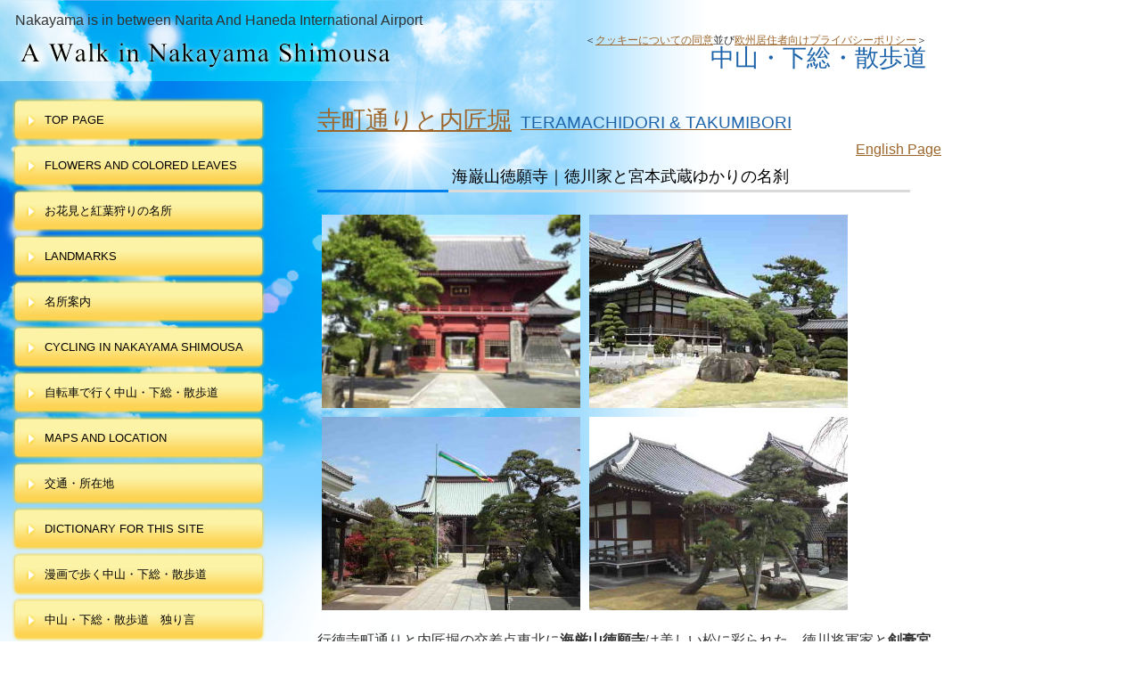

--- FILE ---
content_type: text/html
request_url: https://travel.smileandhappiness.net/tokuganji.html
body_size: 25056
content:
<!DOCTYPE HTML PUBLIC "-//W3C//DTD HTML 4.01 Transitional//EN" "http://www.w3.org/TR/html4/loose.dtd">
<html lang="ja">
<head>
<!-- Global site tag (gtag.js) - Google Analytics -->
<script async src="https://www.googletagmanager.com/gtag/js?id=UA-53639759-4"></script>
<script>
  window.dataLayer = window.dataLayer || [];
  function gtag(){dataLayer.push(arguments);}
  gtag('js', new Date());

  gtag('config', 'UA-53639759-4', {'conversion_linker': false});
  gtag('config', 'G-6P4B8DTZTV', {'conversion_linker': false});
</script>
<meta http-equiv="Content-Type" content="text/html; charset=Shift_JIS">
<meta http-equiv="Content-Style-Type" content="text/css">
<meta http-equiv="Content-Script-Type" content="text/javascript">
<meta name="viewport" content="width=device-width, initial-scale=1">
<meta name="format-detection" content="telephone=no">
<meta name="GENERATOR" content="JustSystems Homepage Builder Version 22.0.5.0 for Windows">
<meta name="Keywords" content="徳願寺　行徳,海厳山徳願寺,宮本武蔵　地蔵">
<meta name="Description" content="海巌山徳願寺は、徳川家康が帰依し、秀忠から阿弥陀如来像を、家光より朱印を与えられ、宮本武蔵ゆかりの寺院として有名。徳願寺の山門、鐘楼堂、経蔵は市川市指定の文化財。また、徳願寺は行徳浦安３３ヵ所観音札所の一番札所でもあります。">
<title>海巌山徳願寺｜徳川将軍家と剣豪宮本武蔵ゆかりの名刹</title>
<link rel="stylesheet" href="hpbparts1.css" type="text/css" id="hpbparts">
<link rel="stylesheet" href="container_2Lb_2c_left1.css" type="text/css" id="hpbcontainer">
<link rel="stylesheet" href="main_2Lb_2c2.css" type="text/css" id="hpbmain">
<link rel="stylesheet" href="user3.css" type="text/css" id="hpbuser">
<script type="text/javascript" src="jquery.min.js"><!-- hpbiptitle jQuery library --></script> <script type="text/javascript" src="move-mainnav.js">hpb-move-mainnav-js</script>
<script async src="https://pagead2.googlesyndication.com/pagead/js/adsbygoogle.js?client=ca-pub-8480968732450834" crossorigin="anonymous"></script> </head>
<body id="hpb-template-02-12b-02" class="hpb-layoutset-02 hpb-responsive" style="font-size : 100%; line-height : 1.5">
<div id="hpb-skip"><a href="#hpb-title">本文へスキップ</a></div>
<!-- container -->
<div id="hpb-container">
  <!-- header -->
  <div id="hpb-header">
    <div id="hpb-headerMain">
      <h1 class="en">Nakayama is in between Narita And Haneda International Airport</h1>
    </div>
    <div id="hpb-headerLogo"><a href="index.html" style="background-image : url(logo_2Lb1111111.png);">中山・下総・散歩道</a></div>
    <div id="hpb-headerExtra1" style="font-size : 100%;">
      <p class="address">＜<a href="privacy.html#cookie">クッキーについての同意</a>並び<a href="privacy.html#gdpr">欧州居住者向けプライバシーポリシー</a>＞</p>
      <p class="tel">中山・下総・散歩道</p>
    </div>
  </div>  <!-- header end --><!-- inner -->
  <div id="hpb-inner">
    <!-- wrapper -->
    <div id="hpb-wrapper">
      <!-- page title -->
      <div id="hpb-title">
        <h2><a href="teramachi-gyotoku.html"><span class="ja">寺町通りと内匠堀</span><span class="en">teramachiDori &amp; Takumibori </span></a></h2>
      </div>
      <!-- page title end --><!-- main -->
      <div id="hpb-main">
        <div align="right"><a HREF="tokuganji-english.html">English Page</a></div>
        <h3 style="text-align : center;" align="center">海巌山徳願寺｜徳川家と宮本武蔵ゆかりの名刹</h3>
        <img src="tokuganji-sanmon2.jpg" alt="海巌山徳願寺山門" title="" width="290" class="hpb-parts-img-01" height="217" border="0" style="margin-top : 5px;margin-left : 5px;margin-right : 5px;margin-bottom : 5px;"><img src="tokuganji-matsu02.jpg" border="0" width="290" height="217" alt="徳願寺本堂脇の松の庭" style="margin-top : 5px;margin-left : 5px;margin-right : 5px;margin-bottom : 5px;">
        <img src="tokuganji-hondo03.jpg" border="0" width="290" height="217" alt="海巌山徳願寺本堂" style="color : #333333;margin-top : 5px;margin-left : 5px;margin-right : 5px;margin-bottom : 5px;"><img src="tokuganji-matsu03.jpg" border="0" width="290" height="217" alt="海巌山徳願寺松の木" style="margin-top : 5px;margin-left : 5px;margin-right : 5px;margin-bottom : 5px;">
        <hr>
        行徳寺町通りと内匠堀の交差点東北に<strong>海厳山徳願寺</strong>は美しい松に彩られた、徳川将軍家と<strong>剣豪宮本武蔵</strong>ゆかりの歴史ある名刹。徳川家康が帰依し、秀忠から本尊の運慶作阿弥陀如来像を、家光より朱印を与えられ、宮本武蔵ゆかりの寺院としても知られています。徳願寺の山門（仁王門）、経蔵、鐘楼堂は江戸時代末期から明治中期の建築物であり、市川市指定の有形文化財です。江戸時代には、十夜や二十夜、相撲興業等に多くの参拝客でにぎわったと伝えられています。また、海厳山徳願寺は、<a href="fudashomeguri.html">行徳・浦安３３ヵ所観音札所</a>巡りの第一番札所でもあります。
        <hr>
        <div id="pagetop"><a href="#hpb-container">このページの先頭へ</a></div>
        <h3 style="text-align : left;" align="left">海巌山徳願寺縁起</h3>
        <img src="tokuganji-sakura1.jpg" alt="桜の木と徳願寺山門" title="" width="290" class="hpb-parts-img-01" height="217" border="0" style="margin-top : 5px;margin-left : 5px;margin-right : 5px;margin-bottom : 5px;"><img src="tokuganji-sakura10.jpg" border="0" width="290" height="217" alt="山門と鐘楼堂と桜の木" style="margin-top : 5px;margin-left : 5px;margin-right : 5px;margin-bottom : 5px;">
        <img src="tokuganji-sakura5.jpg" border="0" width="290" height="217" alt="徳願寺本堂と枝垂れ桜" style="color : #333333;margin-top : 5px;margin-left : 5px;margin-right : 5px;margin-bottom : 5px;"><img src="tokuganji-sanmon05.jpg" border="0" width="290" height="217" alt="徳願寺の参道" style="margin-top : 5px;margin-left : 5px;margin-right : 5px;margin-bottom : 5px;">
        <hr>
        <h4>海巌山徳願寺</h4>
        徳願寺はもともと普光院とよぶ草庵で、浄土宗勝願寺の末寺であった。慶長１５年（1610）徳川家康の帰依により、新たに堂宇が建立され、徳川の徳のと勝願寺の願をとって、改めて「徳願寺」の名がつけられ、円誉不残上人を開山に開創されたものである。<br>
        本尊阿弥陀如来像は、かつて源頼朝の室政子が、仏師運慶に命じて彫刻させたものといわれ、徳川家康が二代将軍秀忠夫人のため、鎌倉から江戸城に遷したが、夫人の逝去後、当山二世中残上人が請けて本尊としたものである。そして、三代将軍家光からは本尊供養料として、慶安元年（1648）朱印十石が与えられた。<br>
        本堂は安政三年（1856）火災により焼失、大正５年（1916）に再建されたが、山門に安置する二王像等の彫刻物は、明治維新のさい葛飾八幡宮の別当寺であった法漸寺からうつされたものである。他に輪堂式経蔵や身代観音堂があり、本堂には湛慶作と伝える閻魔大王像が安置されている。<br>
        また、本寺には文化４年（1807）江戸深川の永代橋墜落による溺死者の供養塔や、宮本武蔵供養のための石地蔵をはじめ、武蔵筆と伝える書が、丸山応挙筆とつたえる幽霊の絵などが寺宝として保管されている。<br>
        明治４年（1871）１２月、印旛県庁が一時本寺に置かれたことがあり、更に明治６年（1873）行徳小学校が、本寺を仮校舎として誕生している。<br>
        昭和５４年３月<br>
        市川市教育員会
        <div id="pagetop"><a href="#hpb-container">このページの先頭へ</a></div>
        <h3>海巌山徳願寺の文化財</h3>
        海厳山徳願寺の山門、経蔵、鐘楼堂などの建物は有形文化財として市川市に指定されています。また、葛飾記には運慶作閻魔大王の像がは地中に安置と記された湛慶作閻魔大王像が本堂に安置され、宮本武蔵供養のための石地蔵をはじめ、毎年１１月１６日（お十夜）に公開される寺宝「宮本武蔵の達磨の絵と書」や「丸山応挙の幽霊画」が有名です。
        <hr>
        <div id="pagetop"><a href="#hpb-container">このページの先頭へ</a></div>
        <h3>海厳山徳願寺の山門</h3>
        <img src="tokuganji-sanmon2.jpg" alt="本行徳の徳願寺山門" title="" width="290" class="hpb-parts-img-01" height="217" border="0" style="margin-top : 5px;margin-left : 5px;margin-right : 5px;margin-bottom : 5px;"><img src="tokuganji-sanmon05.jpg" border="0" width="290" height="217" alt="本堂から見た徳願寺山門" style="margin-top : 5px;margin-left : 5px;margin-right : 5px;margin-bottom : 5px;">
        <img src="tokuganji-niozo1.jpg" border="0" width="290" height="217" alt="徳願寺仁王像左" style="color : #333333;margin-top : 5px;margin-left : 5px;margin-right : 5px;margin-bottom : 5px;"><img src="tokuganji-niozo2.jpg" border="0" width="290" height="217" alt="徳願寺仁王像右" style="margin-top : 5px;margin-left : 5px;margin-right : 5px;margin-bottom : 5px;">
        <img src="tokuganji-daikokuten1.jpg" border="0" width="290" height="217" alt="徳願寺山門内大黒天像" style="color : #333333;margin-top : 5px;margin-left : 5px;margin-right : 5px;margin-bottom : 5px;"><img src="tokuganji-tamonten1.jpg" border="0" width="290" height="217" alt="徳願寺山門内多聞天像" style="margin-top : 5px;margin-left : 5px;margin-right : 5px;margin-bottom : 5px;">
        <hr>
        <h4>徳願寺の山門</h4>
        徳願寺山門は江戸時代安永4年（1775）に建築されました。 <br>
        楼門の形式としては正規な造り方で、大きさは桁行8.44ｍ　梁間5.18ｍで中規模なものです。構造形式にはほとんど省略のない堂々としたもので江戸時代中期の楼門の典型であります。この山門で注目すべきは本格的な彫刻です。これらは、下総の地にありながら江戸の彫師による作品で江戸時代中期のものであります。
        <br>
        また、山門内に安置されている二王像は、明治維新後の神仏分離・廃仏毀釈運動による破壊を避けるため、当時の人々の機智により八幡の八幡様で知られる<a href="katsushika-hachimangu.html">葛飾八幡宮</a>の<a href="hachimansama-zuishinmon.html">随神門</a>（当時仁王門）から移されたものです。
        <hr>
        <div id="pagetop"><a href="#hpb-container">このページの先頭へ</a> </div>
        <h3>海厳山徳願寺の経蔵</h3>
        <img src="tokuganji-kyodo01.jpg" border="0" width="590" height="442" style="margin-top : 5px;margin-left : 5px;margin-right : 5px;margin-bottom : 5px;" alt="海巌山徳願寺経蔵">
        <h4>徳願寺　経蔵</h4>
        徳願の経蔵は明治20年（1887）に建築と奉納銘板にあります。建物の中には一切経を納める回転式八角輪堂が納めれれています。徳願寺経蔵の大きさは、桁行5.46メートル、梁間5.46ｍ、外回りは土蔵造りの下見板張りになっています。八角輪堂は、高欄付縁が廻り、彫刻を施した板軒などは本格的なもので、明治時代の彫刻技法の特徴をよく現しています。徳願寺の経蔵は明治時代に入ってからの建立ですが、輪蔵式のものとして貴重なものです。
        <hr>
        <div id="pagetop"><a href="#hpb-container">このページの先頭へ</a> </div>
        <h3>海厳山徳願寺の鐘楼堂</h3>
        <img src="tokuganji-shorodo01.jpg" border="0" width="590" height="442" style="margin-top : 5px;margin-left : 5px;margin-right : 5px;margin-bottom : 5px;" alt="海巌山徳願寺鐘楼堂">
        <h4>徳願寺　鐘楼堂</h4>
        徳願寺鐘楼は山門と同じく江戸時代安永4年（1775）ごろに建築です。 <br>
        鐘楼としては正規もので、その大きさは、2階は桁行4.02メートル、梁間は3.2メートル、腰下部は7.47メートルと6.77メートルの中規模な鐘楼堂です。構造形式はほとんど省略のない典型的なものです。また彫刻は山門と比較してやや彫りが深く、表現が誇張されており、彫師や年代の差があると思われます。<br>
        毎年大晦日の除夜の鐘は寺町通りに響きます。
        <hr>
        <div id="pagetop"><a href="#hpb-container">このページの先頭へ</a> </div>
        <h3>剣豪宮本武蔵を供養する石地蔵。</h3>
        <img src="musashi-jizo1.jpg" border="0" width="590" height="442" style="margin-top : 5px;margin-left : 5px;margin-right : 5px;margin-bottom : 5px;" alt="剣豪宮本武蔵供養地蔵">
        <h4>徳願寺　剣豪宮本武蔵を供養する石地蔵。</h4>
        奥羽を巡って常陸路を江戸へ向かう武蔵が、徳願寺の土地である<a href="fujiwara-kannondo.html">藤原観音堂</a>の建つ船橋市藤原の地で父を亡くした少年伊織とめぐり会って荒野を開拓した伝説が伝わっています。また、妙典村の五兵衛という人が、宮本武蔵を泊めたさいに武蔵が突然病を発して斃れたと、葛飾誌略には記されています。剣豪宮本武蔵が徳川家康が1610年帰依した本行徳の徳願寺に逗留したこと、そして徳願寺のこの武蔵の供養塔があることなどから、行徳周辺で語り継がれている剣豪宮本武蔵お話です。<br>
        <br>
        <br>
        <hr>
        引用、抜粋並びに参考<br>
        海厳山徳願寺前案内板<br>
        市川市ホームページ<br>
        船橋市ホームページ<br>
        市川市市立図書館ホームページ<br>
        葛飾八幡宮内御由緒書<br>
        葛飾八幡宮随神門前案内板<br>
        藤原観音堂前案内板<br>
        江戸名所図会６　ちくま学芸文庫<br>        房総叢書 紀元二千六百年記念 第8卷葛飾紀<br>
        房総叢書 紀元二千六百年記念 第6卷葛飾誌略<br>
        市川よみうり　2015年1月10日号<br>
        ウィッキペディア
        <div id="pagetop"><a href="#hpb-container">このページの先頭へ</a> </div>
        <h3><a name="tokuganji-map">徳願寺への交通案内と所在地</a></h3>
        <h4>海巌山徳願寺の最寄り駅と住所</h4>
        東京メトロ東西線「妙典駅」より徒歩１０分<br>
        千葉県市川市本行徳５－２２<hr>
          <div class="hpb-parts-pbox-01-240 hpb-parts-pbox-style hpb-clearfix" style="color : #333333;background-color : white;border-color : #a67e3c;width : 291px;">
          <img src="mapofteramachigyotoku.jpg" alt="行徳寺町周辺散歩道の案内図" title="" width="280" class="hpb-parts-img-02" border="0" style="border-top-width : 0px;border-left-width : 0px;border-right-width : 0px;border-bottom-width : 0px;" height="389">
          <div class="hpb-parts-pbox-desc hpb-clearfix hpb-clear">
              <h4>海厳山徳願寺周辺の案内図</h4>
              <a href="mapofgyotokuteramachi.pdf">行徳寺町周辺散歩道案内図のPDF</a></div>
          </div>
          <hr>
        <div id="pagetop"><a href="#hpb-container">このページの先頭へ</a></div>
          <h3>行徳・浦安三十三所観音霊場札所巡りの 寺院所在地・住所のご案内</h3>
          <h4>行徳・浦安三十三所観音霊場札所巡り　寺院一覧</h4>
          <ul>
            <li>　　一番　海巌山徳願寺　市川市本行徳５-22 <li>　　二番　<a href="fukusenji-ichikawa.html">行徳山福泉寺</a>　市川市二俣２-７ <li>　　三番　<a href="choshoji-gyotoku.html">塩場山長松寺</a>　市川市本行徳８-５ 
            <li>　　四番　<a href="jishoin-gyotoku.html">神明山自性院</a>　市川市本行徳1－10 
            <li>　　五番　<a href="daitokuji-gyotoku.html">十方山大徳寺</a>　市川市下新宿5-13 
            <li>　　六番　浄林寺（廃寺）市川市河原付近 
            <li>　　七番　<a href="shogenji-gyotoku.html">聖中山松寿院正源寺</a>　市川市河原3-6 
            <li>　　八番　<a href="yofukuin-gyotoku.html">不動山養福院</a>　市川市河原5-16 
            <li>　　九番　竜厳寺　→　<a href="sorinji-ichikawa.html">雙輪寺</a>　市川市稲荷木3-10-2　 
            <li>　　十番　福王寺　→　<a href="sorinji-ichikawa.html">雙輪寺</a>　市川市稲荷木3-10-2 
            <li>　十一番　<a href="ryogokuji.html">海中山了極寺</a>　市川市高谷2-16-4 
            <li>　十二番　<a href="anyoji-ichikawa.html">海岸山安養寺</a>　市川市高谷2-16-35 
            <li>　十三番　<a href="hosenji-gyotoku.html">真宝山法泉寺</a>　市川市本行徳7-22 
            <li>　十四番　<a href="shiobadera-hozenji.html">仏性山法善寺</a>　市川市本塩1-25 
            <li>　十五番　<a href="jokanji-gyotoku.html">飯澤山浄閑寺</a>　市川市本行徳23-34 
            <li>　十六番　信楽寺　→　<a href="kyoshinji-gyotoku.html">正覚山成就院教信寺</a>　市川市本行徳38-18 
            <li>　十七番　正覚山教善寺　→　<a href="kyoshinji-gyotoku.html">正覚山成就院教信寺</a>　市川市本行徳38-18 
            <li>　十八番　宝性寺（廃寺のため<a href="tokuzoji-gyotoku.html">関東山徳蔵寺</a>市川市関ヶ島8-10 に統合） 
            <li>　十九番　<a href="tokuzoji-gyotoku.html">関東山徳蔵寺</a>　市川市関ヶ島8-10 
            <li>　二十番　<a href="seiganji-gyotoku.html">松柏山清岸寺</a>　市川市伊勢宿4-8 
            <li>二十一番　<a href="korinji-gyotoku.html">来迎山光林寺</a>　市川市押切12-20 
            <li>二十二番　<a href="hodenji-gyotoku.html">仏法山東漸院法伝寺</a>　市川市湊7-1 
            <li>二十三番　<a href="enmyoin-gyotoku.html">水奏山圓明院</a>　市川市湊11-21 
            <li>二十四番　<a href="zenshoji-gyotoku.html">青暘山光明院善照寺</a> 　市川市湊18-20 
            <li>二十五番　<a href="genshinji-gyotoku.html">西光山安楽院源心寺</a>　市川市香取1-16-26 
            <li>二十六番　<a href="ryozenji-gyotoku.html">親縁山了善寺</a>　市川市相之川2-12-18 
            <li>二十七番　<a href="shinseiji-gyotoku.html">秋葉山新井寺</a>　市川市新井1-9-1 
            <li>二十八番　<a href="enmeiji-gyotoku.html">宝珠山地蔵院延命寺</a>　市川市新井1-9-2 
            <li>二十九番　<a href="zenpukuji-urayasu.html">東海山善福寺</a>　浦安市当代島2-6-27 
            <li>　三十番　<a href="kezoin-urayasu.html">海照山花蔵院</a>　浦安市猫実3-10-3 
            <li>三十一番　<a href="togakuji-urayasu.html">医王山東学寺</a>　浦安市堀江2-4-27 
            <li>三十二番　<a href="hojoin-urayasu.html">清滝山観音寺宝城院</a>　浦安市堀江4-14-1 
            <li>三十三番　<a href="dairenji-urayasu.html">光縁山勢至院大蓮寺</a>　浦安市堀江4-14-2 <li>番外百番　<a href="fujiwara-kannondo.html">藤原観音堂</a>　船橋市藤原町2-234 
          </ul>
          ※　五番札所は所在地不明。九・十番、十六・十七番、十八番・十九番は統合。
          <hr>
            <h4>動画で巡る行徳・浦安三十三所観音霊場札所巡り</h4>
          <iframe width="560" height="315" src="https://www.youtube.com/embed/3CNxZRoeM6k?si=opQ_51eSd9zzS8Ku" title="YouTube video player" frameborder="0" allow="accelerometer; autoplay; clipboard-write; encrypted-media; gyroscope; picture-in-picture; web-share" referrerpolicy="strict-origin-when-cross-origin" allowfullscreen></iframe>
          <hr>
            行徳・浦安三十三所観音霊場札所巡りの各寺院の画像でスライドショーにしたものです。 ユーチューブでご覧下さい。
          <hr>
        <div id="pagetop"><a href="#hpb-container">このページの先頭へ</a></div>
        <h3>海巌山徳願寺近くの観光名所のご案内</h3>
          <div class="hpb-parts-pbox-01-180 hpb-parts-pbox-style hpb-clearfix" style="background-color : white;padding-bottom : 0px;margin-top : 10px;margin-left : 10px;margin-right : 10px;margin-bottom : 10px;border-width : 1px;border-style : dotted;border-color : #76c1ff;width : 265px;">
          <img src="tokuganji-sanmon2.jpg" alt="海巌山徳願寺山門" title="" width="255" class="hpb-parts-img-02" height="191" border="0" style="color : #333333;background-color : white;border-width : 0px;">
          <h4>海巌山徳願寺</h4>
            徳川将軍家や剣豪宮本武蔵ゆかりの歴史ある名刹。
          </div>
          <div class="hpb-parts-pbox-01-180 hpb-parts-pbox-style hpb-clearfix" style="color : #333333;background-color : white;padding-bottom : 0px;margin-top : 10px;margin-left : 10px;margin-right : 10px;margin-bottom : 10px;border-width : 1px;border-style : dotted;border-color : #76c1ff;width : 265px;">
            <a href="jounji-gyotoku.html"><img src="jounji01.jpg" alt="題目山常運寺と松" title="" width="255" class="hpb-parts-img-02" border="0" height="190" style="color : #333333;background-color : white;border-width : 0px;"></a>
            <h4><a href="jounji-gyotoku.html">題目山常運寺</a></h4>
            枕返しの御祖師様や勝姫龍神伝説などのある松の美しい名刹。
          </div>
          <hr>
          <div class="hpb-parts-pbox-01-180 hpb-parts-pbox-style hpb-clearfix" style="background-color : white;padding-bottom : 0px;margin-top : 10px;margin-left : 10px;margin-right : 10px;margin-bottom : 10px;border-width : 1px;border-style : dotted;border-color : #76c1ff;width : 265px;">
            <a href="shiobadera-hozenji.html"><img src="siobadera01.jpg" alt="仏性山法善寺の本堂" title="" width="255" class="hpb-parts-img-02" height="190" border="0" style="color : #333333;background-color : white;border-width : 0px;"></a>
            <h4><a href="shiobadera-hozenji.html">仏性山法善寺</a></h4>
            徳川家康を喜ばせた行徳に相応しい塩場寺。芭蕉の句碑もあります。
          </div>
          <div class="hpb-parts-pbox-01-180 hpb-parts-pbox-style hpb-clearfix" style="color : #333333;background-color : white;padding-bottom : 0px;margin-top : 10px;margin-left : 10px;margin-right : 10px;margin-bottom : 10px;border-width : 1px;border-style : dotted;border-color : #76c1ff;width : 265px;">
            <a href="choshoji-gyotoku.html"><img src="choshozenji01.jpg" alt="塩場山長松禅寺のお庭" title="" width="255" class="hpb-parts-img-02" border="0" height="190" style="color : #333333;background-color : white;border-width : 0px;"></a>
            <h4><a href="choshoji-gyotoku.html">塩場山長松寺</a></h4>
            塩の街行徳の歴史を伝える、緑豊かな美しい古刹。
          </div>
        <hr>
          <div class="hpb-parts-pbox-01-180 hpb-parts-pbox-style hpb-clearfix" style="background-color : white;padding-bottom : 0px;margin-top : 10px;margin-left : 10px;margin-right : 10px;margin-bottom : 10px;border-width : 1px;border-style : dotted;border-color : #76c1ff;width : 265px;">
            <a HREF="myouoji-gyotoku.html"><img src="myouoji01.jpg" alt="妙応寺本堂と桜の木" title="" width="255" class="hpb-parts-img-02" height="190" border="0" style="color : #333333;background-color : white;border-width : 0px;"></a>
            <h4><a HREF="myouoji-gyotoku.html">正国山妙応寺</a></h4>
            一所七福神廻りができる日蓮宗の古刹。
          </div>
          <div class="hpb-parts-pbox-01-180 hpb-parts-pbox-style hpb-clearfix" style="color : #333333;background-color : white;padding-bottom : 0px;margin-top : 10px;margin-left : 10px;margin-right : 10px;margin-bottom : 10px;border-width : 1px;border-style : dotted;border-color : #76c1ff;width : 265px;">
            <a href="myochoji-gyotoku.html"><img src="myochoji01.jpg" alt="真光山妙頂寺" title="" width="255" class="hpb-parts-img-02" border="0" height="190" style="color : #333333;background-color : white;border-width : 0px;"></a>
            <h4><a href="myochoji-gyotoku.html">真光山妙頂寺</a></h4>
            鎌倉時代創建の歴史ある古刹。夏に樹齢200年の百日紅が咲きます。
          </div>
        <hr>
        <div id="pagetop"><a href="#hpb-container">このページの先頭へ</a> </div>
        <div class="hpb-parts-cnt-01 hpb-parts-cnt-style hpb-clearfix" style="text-align : right;" align="right"><a href="index.html">中山・下総・散歩道　ホーム</a><br>
        <a href="nakayama-sights.html">中山・下総・散歩道　名所案内　トップ</a><br>
        <a href="gyotoku.html">行徳・江戸の旧道散歩道　トップ</a><br>
        <a href="teramachi-gyotoku.html">寺町通り・内匠堀の名所　トップ</a><BR>
        <a href="musashi-iori.html">武蔵と少年伊織の出会いの地の散歩道　トップ</a> </div>
      </div>
      <!-- main end -->
    </div>
    <!-- wrapper end --><!-- navi -->
    <div id="hpb-nav">
      <h3 class="hpb-c-index">ナビゲーション</h3>
      <ul>
        <li id="nav-toppage"><a href="index.html">top&nbsp;page</a> 
        <li><a href="ohanami-shimousa-english.html">Flowers and colored leaves</a> 
        <li><a href="ohanami-shimousa.html">お花見と紅葉狩りの名所</a> 
        <li><a href="nakayama-sight-english.html">landmarks</a> 
        <li><a href="nakayama-sights.html">名所案内</a> 
        <li><a href="cycling-english.html">Cycling in Nakayama Shimousa</a> 
        <li><a href="cycling.html">自転車で行く中山・下総・散歩道</a> 
        <li id="nav-access"><a href="nakayama-maps-english.html">maps and LOCATION</a> 
        <li id="nav-access"><a href="nakayama-maps.html">交通・所在地</a> 
        <li><a href="words-nakayama.html">dictionary for this site</a> 
        <li><a href="kyosikafushiki.html">漫画で歩く中山・下総・散歩道</a> 
        <li><a href="talk-on-walk.html">中山・下総・散歩道　独り言</a> 
        <li><a href="guidepage-freephotos.html">フリー写真素材集　</a> 
        <li><a href="shops-cafes-english.html">shops and doctors</a> 
        <li><a href="shops-cafes.html">名医・名店</a> 
        <li><a href="banner-on-nakayama.html">広告募集中</a> 
      </ul>
    </div>
    <!-- navi end --><!-- aside -->
    <div id="hpb-aside">
      <p style="text-align : center;">- 広告　Advertisement - </p>
      <div id="banner"><a href="ads-visit-a-dental-office-japan.html"><img src="visit-a-dental-office-japan380x702.jpg" border="0" width="300" height="70" style="margin-top : 5px;margin-left : 5px;margin-right : 5px;margin-bottom : 5px;" alt="Visit Dental Office Japan サイトバナー"></a> </div>
    </div>
    <!-- aside end -->
  </div>
  <!-- inner end --><!-- footer -->
  <div id="hpb-footer">
    <div id="hpb-footerExtra1">
      <h3 class="hpb-c-index">サブナビゲーション</h3>
      <ul style="text-align : center;">
        <li><a href="index.html">A Walk in Nakayama Shimousa top page</a>　 
        <li><a href="nakayama-sight-english.html">The Sights in Nakayama Shimousa</a> 
        <li><a href="nakayama-sights.html">中山・下総・散歩道　名所案内</a> 
        <li><a href="sitemap-nakayama-shimousa.html">The Sitemap Of A Walk in Nakayama Shimousa</a> <a href="link.html">リンク</a> 
        <li><a href="contactus.html">中山・下総・散歩道　お問合せ</a>　<a href="privacy.html">プライバシーポリシー</a> 
      </ul>
    </div>
    <div id="hpb-footerMain">
      <p align="center" style="font-size : 100%;text-align : center;">copyright&copy;2014&nbsp;A Walk In Nakayama Shimousa &lt;Smile and Happiness&gt;&nbsp;all&nbsp;rights&nbsp;reserved.</p>
    </div>
  </div>
  <!-- footer end -->
</div>
<!-- container end --><script type="text/javascript" src="navigation.js">hpb-navigation-js</script>   </body>
</html>

--- FILE ---
content_type: text/html; charset=utf-8
request_url: https://www.google.com/recaptcha/api2/aframe
body_size: 265
content:
<!DOCTYPE HTML><html><head><meta http-equiv="content-type" content="text/html; charset=UTF-8"></head><body><script nonce="Wnvwt6AacFAgZh3smgsYJg">/** Anti-fraud and anti-abuse applications only. See google.com/recaptcha */ try{var clients={'sodar':'https://pagead2.googlesyndication.com/pagead/sodar?'};window.addEventListener("message",function(a){try{if(a.source===window.parent){var b=JSON.parse(a.data);var c=clients[b['id']];if(c){var d=document.createElement('img');d.src=c+b['params']+'&rc='+(localStorage.getItem("rc::a")?sessionStorage.getItem("rc::b"):"");window.document.body.appendChild(d);sessionStorage.setItem("rc::e",parseInt(sessionStorage.getItem("rc::e")||0)+1);localStorage.setItem("rc::h",'1768836598462');}}}catch(b){}});window.parent.postMessage("_grecaptcha_ready", "*");}catch(b){}</script></body></html>

--- FILE ---
content_type: text/css
request_url: https://travel.smileandhappiness.net/hpbparts1.css
body_size: 12181
content:
@charset "Shift_JIS";.hpb-clear{clear:both;}
.hpb-clearfix:after{content:".";clear:both;height:0;display:block;visibility:hidden;}
.hpb-clearfix{zoom:1;}
.hpb-parts-cnt-01{margin:0px;padding:0px;border:none;width:auto;float:none;clear:both;}
.hpb-parts-cnt-01-060{margin:0px;padding:0px;border:none;width:60px;float:left;}
.hpb-parts-cnt-01-120{margin:0px;padding:0px;border:none;width:120px;float:left;}
.hpb-parts-cnt-01-180{margin:0px;padding:0px;border:none;width:180px;float:left;}
.hpb-parts-cnt-01-240{margin:0px;padding:0px;border:none;width:240px;float:left;}
.hpb-parts-cnt-01-360{margin:0px;padding:0px;border:none;width:360px;float:left;}
.hpb-parts-cnt-02{margin:0px;padding:0px;border-width:1px;border-style:solid;width:auto;float:none;clear:both;}
.hpb-parts-cnt-02-060{margin:0px;padding:0px;border-width:1px;border-style:solid;width:60px;float:left;}
.hpb-parts-cnt-02-120{margin:0px;padding:0px;border-width:1px;border-style:solid;width:120px;float:left;}
.hpb-parts-cnt-02-180{margin:0px;padding:0px;border-width:1px;border-style:solid;width:180px;float:left;}
.hpb-parts-cnt-02-240{margin:0px;padding:0px;border-width:1px;border-style:solid;width:240px;float:left;}
.hpb-parts-cnt-02-360{margin:0px;padding:0px;border-width:1px;border-style:solid;width:360px;float:left;}
.hpb-parts-hl-01{margin:0px;padding:0px 0.2em;border:none !important;line-height:1.2em;}
.hpb-parts-hl-02{margin:0px;padding:0px 0.2em;border-bottom-width:1px !important;border-bottom-style:solid !important;border-top-style:none !important;border-right-style:none !important;border-left-style:none !important;line-height:1.2em;}
.hpb-parts-hl-03{margin:0px;padding:0px 0.2em;border-bottom-width:3px !important;border-bottom-style:double !important;border-top-style:none !important;border-right-style:none !important;border-left-style:none !important;line-height:1.2em;}
.hpb-parts-hl-04{margin:0px;padding:0px 0.2em;border-width:1px !important;border-style:solid !important;line-height:1.2em;}
.hpb-parts-hl-05{margin:0px;padding:0px 0.2em;border-width:3px !important;border-style:double !important;line-height:1.2em;}
.hpb-parts-hl-06{margin:0px;padding:0px 0px 0px 0.2em;border-left-width:1.2em !important;border-left-style:solid !important;border-top-style:none !important;border-right-style:none !important;border-bottom-style:none !important;line-height:1.2em;}
.hpb-parts-hl-07{margin:0px;padding:0px 0px 0px 0.2em;border-left-width:1.2em !important;border-left-style:solid !important;border-bottom-width:2px !important;border-bottom-style:solid !important;border-top-style:none !important;border-right-style:none !important;line-height:1.2em;}
.hpb-parts-hl-08{margin:0px;padding:0px 0px 0px 0.2em;border-style:solid !important;border-width:2px 2px 2px 1.2em !important;line-height:1.2em;}
.hpb-parts-cbox-01{margin:0px;padding:5px;border:none;}
.hpb-parts-cbox-02{margin:0px;padding:4px;border-width:1px;border-style:solid;}
.hpb-parts-cbox-03{margin:0px;padding:4px;border-width:1px;border-style:dotted;}
.hpb-parts-cbox-04{margin:0px;padding:2px;border-width:3px;border-style:double;}
.hpb-parts-img-01{margin:0px;padding:0px;border:none;float:left;}
.hpb-parts-img-02{margin:0px;padding:5px;border:none;float:left;}
.hpb-parts-img-03{margin:0px 5px 0px 0px !important;padding:5px;border:none;float:left;}
.hpb-parts-img-04{margin:0px 0px 0px 5px !important;padding:5px;border:none;float:right;}
.hpb-parts-img-05{margin:0px;padding:5px;border:none;float:left;clear:both;}
.hpb-parts-img-06{margin:0px;padding:5px 5px 5px 0px;border:none;float:left;}
.hpb-parts-img-07{margin:0px;padding:0px 5px 5px 5px;border:none;float:left;clear:both;}
.hpb-parts-img-08{margin:0px;padding:0px 5px 5px 0px;border:none;float:left;}
.hpb-parts-hr-01{margin:0.5em 0px;border-width:1px 0px 0px 0px !important;border-top-style:solid !important;}
.hpb-parts-hr-02{margin:0.5em 0px;border-width:2px 0px 0px 0px;border-top-style:solid;}
.hpb-parts-hr-03{margin:0.5em 0px;border-width:1px 0px 0px 0px;border-top-style:dotted;height:0px;}
.hpb-parts-hr-04{margin:0.5em 0px;border-width:2px 0px 0px 0px;border-top-style:dotted;height:0px;}
.hpb-parts-hr-05{margin:0.5em 0px;border-width:1px 0px 0px 0px;border-top-style:dashed;}
.hpb-parts-hr-06{margin:0.5em 0px;border-width:2px 0px 0px 0px;border-top-style:dashed;}
.hpb-parts-hr-07{margin:0.5em 0px;border-width:3px 0px 0px 0px;border-top-style:double;}
.hpb-parts-pbox-01{margin:5px;padding:0px;border:none;text-align:left;width:auto;float:none;clear:both;}
.hpb-parts-pbox-01-060{margin:5px;padding:0px 0px 5px 0px;border:none;text-align:left;width:70px;float:left;}
.hpb-parts-pbox-01-120{margin:5px;padding:0px 0px 5px 0px;border:none;text-align:left;width:130px;float:left;}
.hpb-parts-pbox-01-180{margin:5px;padding:0px 0px 5px 0px;border:none;text-align:left;width:190px;float:left;}
.hpb-parts-pbox-01-240{margin:5px;padding:0px 0px 5px 0px;border:none;text-align:left;width:250px;float:left;}
.hpb-parts-pbox-02{margin:4px;padding:0px;border-width:1px;border-style:solid;text-align:left;width:auto;float:none;}
.hpb-parts-pbox-02-060{margin:4px;padding:0px 0px 5px 0px;border-width:1px;border-style:solid;text-align:left;width:70px;float:left;}
.hpb-parts-pbox-02-120{margin:4px;padding:0px 0px 5px 0px;border-width:1px;border-style:solid;text-align:left;width:130px;float:left;}
.hpb-parts-pbox-02-180{margin:4px;padding:0px 0px 5px 0px;border-width:1px;border-style:solid;text-align:left;width:190px;float:left;}
.hpb-parts-pbox-02-240{margin:4px;padding:0px 0px 5px 0px;border-width:1px;border-style:solid;text-align:left;width:250px;float:left;}
.hpb-parts-pbox-desc{margin:0px;padding:5px 5px 0px 5px;border:none;}
.hpb-parts-mpbox-01-2060{margin:5px;padding:0px 0px 5px 0px;border:none;text-align:left;width:135px;float:left;}
.hpb-parts-mpbox-01-3060{margin:5px;padding:0px 0px 5px 0px;border:none;text-align:left;width:200px;float:left;}
.hpb-parts-mpbox-01-4060{margin:5px;padding:0px 0px 5px 0px;border:none;text-align:left;width:265px;float:left;}
.hpb-parts-mpbox-01-2120{margin:5px;padding:0px 0px 5px 0px;border:none;text-align:left;width:255px;float:left;}
.hpb-parts-mpbox-01-3120{margin:5px;padding:0px 0px 5px 0px;border:none;text-align:left;width:380px;float:left;}
.hpb-parts-mpbox-01-4120{margin:5px;padding:0px 0px 5px 0px;border:none;text-align:left;width:505px;float:left;}
.hpb-parts-mpbox-01-2180{margin:5px;padding:0px 0px 5px 0px;border:none;text-align:left;width:375px;float:left;}
.hpb-parts-mpbox-01-3180{margin:5px;padding:0px 0px 5px 0px;border:none;text-align:left;width:560px;float:left;}
.hpb-parts-mpbox-01-4180{margin:5px;padding:0px 0px 5px 0px;border:none;text-align:left;width:745px;float:left;}
.hpb-parts-mpbox-01-2240{margin:5px;padding:0px 0px 5px 0px;border:none;text-align:left;width:495px;float:left;}
.hpb-parts-mpbox-01-3240{margin:5px;padding:0px 0px 5px 0px;border:none;text-align:left;width:740px;float:left;}
.hpb-parts-mpbox-01-4240{margin:5px;padding:0px 0px 5px 0px;border:none;text-align:left;width:985px;float:left;}
.hpb-parts-mpbox-02-2060{margin:4px;padding:0px 0px 5px 0px;border-width:1px;border-style:solid;text-align:left;width:135px;float:left;}
.hpb-parts-mpbox-02-3060{margin:4px;padding:0px 0px 5px 0px;border-width:1px;border-style:solid;text-align:left;width:200px;float:left;}
.hpb-parts-mpbox-02-4060{margin:4px;padding:0px 0px 5px 0px;border-width:1px;border-style:solid;text-align:left;width:265px;float:left;}
.hpb-parts-mpbox-02-2120{margin:4px;padding:0px 0px 5px 0px;border-width:1px;border-style:solid;text-align:left;width:255px;float:left;}
.hpb-parts-mpbox-02-3120{margin:4px;padding:0px 0px 5px 0px;border-width:1px;border-style:solid;text-align:left;width:380px;float:left;}
.hpb-parts-mpbox-02-4120{margin:4px;padding:0px 0px 5px 0px;border-width:1px;border-style:solid;text-align:left;width:505px;float:left;}
.hpb-parts-mpbox-02-2180{margin:4px;padding:0px 0px 5px 0px;border-width:1px;border-style:solid;text-align:left;width:375px;float:left;}
.hpb-parts-mpbox-02-3180{margin:4px;padding:0px 0px 5px 0px;border-width:1px;border-style:solid;text-align:left;width:560px;float:left;}
.hpb-parts-mpbox-02-4180{margin:4px;padding:0px 0px 5px 0px;border-width:1px;border-style:solid;text-align:left;width:745px;float:left;}
.hpb-parts-mpbox-02-2240{margin:4px;padding:0px 0px 5px 0px;border-width:1px;border-style:solid;text-align:left;width:495px;float:left;}
.hpb-parts-mpbox-02-3240{margin:4px;padding:0px 0px 5px 0px;border-width:1px;border-style:solid;text-align:left;width:740px;float:left;}
.hpb-parts-mpbox-02-4240{margin:4px;padding:0px 0px 5px 0px;border-width:1px;border-style:solid;text-align:left;width:985px;float:left;}
.hpb-parts-blist-01{margin:0px;padding:0px;}
.hpb-parts-blist-01 ul{margin:0px;padding:5px 0px 0px 0px;list-style-type:none;text-align:center;}
.hpb-parts-blist-01 li{padding:0px 5px 5px 5px;}
.hpb-parts-blist-01 li a{display:block;margin:0px;padding:5px;text-decoration:none;border-style:none;}
.hpb-parts-blist-02{margin:0px;padding:0px;}
.hpb-parts-blist-02 ul{margin:0px;padding:5px 0px 0px 0px;list-style-type:none;text-align:center;}
.hpb-parts-blist-02 li{padding:0px 5px 5px 5px;}
.hpb-parts-blist-02 li a{display:block;margin:0px;padding:5px;text-decoration:none;border-width:1px;border-style:solid;}
.hpb-parts-blist-03{margin:0px;padding:0px;}
.hpb-parts-blist-03 ul{margin:0px;padding:5px 0px 0px 0px;list-style-type:none;text-align:center;}
.hpb-parts-blist-03 li{padding:0px 5px 5px 5px;}
.hpb-parts-blist-03 li a{display:block;margin:0px auto;padding:5px;text-decoration:none;border-left-width:2em;border-left-style:solid;border-right-width:2em;border-right-style:solid;border-top-width:1px;border-top-style:solid;border-bottom-width:1px;border-bottom-style:solid;}
.hpb-parts-blist-04{margin:0px;padding:0px;}
.hpb-parts-blist-04 ul{margin:0px;padding:5px 0px 0px 0px;list-style-type:none;text-align:left;}
.hpb-parts-blist-04 li{padding:0px 5px 5px 5px;}
.hpb-parts-blist-04 li a{display:block;margin:0px;padding:0px;text-decoration:none;border-style:none;height:30px;}
.hpb-parts-blist-04 li a img{margin:0px;padding:0px 5px 0px 0px;border:none;vertical-align:middle;}
.hpb-parts-blist-05{margin:0px;padding:0px;}
.hpb-parts-blist-05 ul{margin:0px;padding:5px 0px 0px 0px;list-style-type:none;text-align:left;}
.hpb-parts-blist-05 li{padding:0px 5px 5px 5px;}
.hpb-parts-blist-05 li a{display:block;margin:0px;padding:0px;text-decoration:none;border-width:1px;border-style:solid;height:30px;}
.hpb-parts-blist-05 li a img{margin:0px;padding:0px 5px 0px 0px;border:none;vertical-align:middle;}
.hpb-parts-cnt-style{text-align:left;}
.hpb-parts-hl-style{border-color:#cccccc;}
.hpb-parts-cbox-style{text-align:left;}
.hpb-parts-hr-style{clear:both;}
.hpb-parts-pbox-style{border-color:#cccccc;}
@media screen and (max-width:568px){div[name="HPBMAP"]{max-width:100% !important;}
#hpb-main div[name="HPBMAP"] img{max-width:none;}
.hpb-photomotion{max-width:100% !important;height:auto !important;}
.hpb-photomotion:after{display:table;clear:both;content:"";}
#hpb-main img{max-width:100%;height:auto;}
.hpb-parts-cnt-01-060,
.hpb-parts-cnt-01-120,
.hpb-parts-cnt-01-180,
.hpb-parts-cnt-01-240,
.hpb-parts-cnt-01-360{max-width:100%;margin-left:auto;margin-right:auto;}
.hpb-parts-pbox-01-060,
.hpb-parts-pbox-01-120,
.hpb-parts-pbox-01-180,
.hpb-parts-pbox-01-240,
.hpb-parts-pbox-02,
.hpb-parts-pbox-02-060,
.hpb-parts-pbox-02-120,
.hpb-parts-pbox-02-180,
.hpb-parts-pbox-02-240{max-width:100%;margin-left:auto;margin-right:auto;}
.hpb-parts-mpbox-01-2060,
.hpb-parts-mpbox-01-3060,
.hpb-parts-mpbox-01-4060,
.hpb-parts-mpbox-01-2120,
.hpb-parts-mpbox-01-3120,
.hpb-parts-mpbox-01-4120,
.hpb-parts-mpbox-01-2180,
.hpb-parts-mpbox-01-3180,
.hpb-parts-mpbox-01-4180,
.hpb-parts-mpbox-01-2240,
.hpb-parts-mpbox-01-3240,
.hpb-parts-mpbox-01-4240,
.hpb-parts-mpbox-02-2060,
.hpb-parts-mpbox-02-3060,
.hpb-parts-mpbox-02-4060,
.hpb-parts-mpbox-02-2120,
.hpb-parts-mpbox-02-3120,
.hpb-parts-mpbox-02-4120,
.hpb-parts-mpbox-02-2180,
.hpb-parts-mpbox-02-3180,
.hpb-parts-mpbox-02-4180,
.hpb-parts-mpbox-02-2240,
.hpb-parts-mpbox-02-3240,
.hpb-parts-mpbox-02-4240{max-width:100%;margin-left:auto;margin-right:auto;}
}